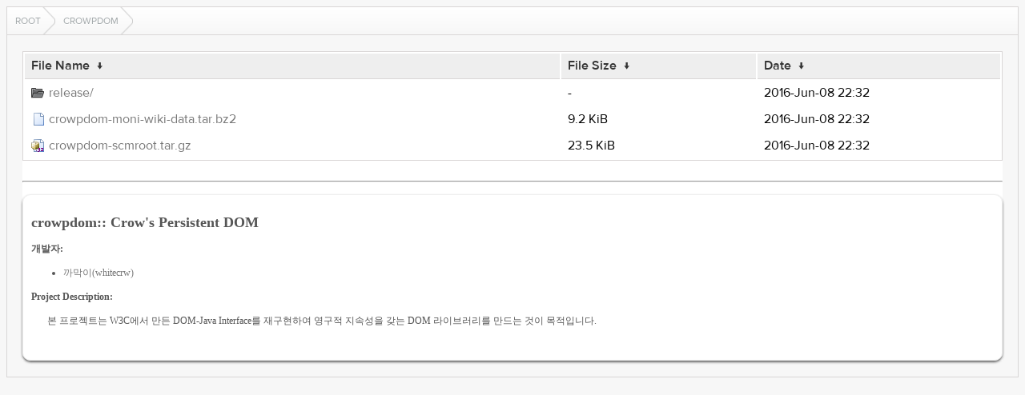

--- FILE ---
content_type: text/html
request_url: http://kldp.net/crowpdom/
body_size: 2935
content:
<!DOCTYPE html>
<html lang="en">
<head>
  <meta charset="UTF-8">
  <meta http-equiv="content-type" content="text/html; charset=utf-8"/>
  <meta name="viewport" content="width=device-width"/>
  <title>Files...</title>
  <link rel="stylesheet" href="/fancyindex/TheInsomniac/css/fancyindex.css">
  <script>
    window.document.title = window.location.pathname;
  </script>
</head>
<body>
<div class="box box-breadcrumbs">
    <div class="box-header">
      <div class="box-header-content">
        <div id="breadcrumbs" class="breadcrumbs">
          <a href="#"></a>
        </div>
      </div>
    </div>
    <div class="box-content clearfix">
      <h1>Index of:
/crowpdom/</h1>
<table id="list"><thead><tr><th style="width:55%"><a href="?C=N&amp;O=A">File Name</a>&nbsp;<a href="?C=N&amp;O=D">&nbsp;&darr;&nbsp;</a></th><th style="width:20%"><a href="?C=S&amp;O=A">File Size</a>&nbsp;<a href="?C=S&amp;O=D">&nbsp;&darr;&nbsp;</a></th><th style="width:25%"><a href="?C=M&amp;O=A">Date</a>&nbsp;<a href="?C=M&amp;O=D">&nbsp;&darr;&nbsp;</a></th></tr></thead>
<tbody><tr><td class="link"><a href="../">Parent directory/</a></td><td class="size">-</td><td class="date">-</td></tr>
<tr><td class="link"><a href="release/" title="release">release/</a></td><td class="size">-</td><td class="date">2016-Jun-08 22:32</td></tr>
<tr><td class="link"><a href="crowpdom-moni-wiki-data.tar.bz2" title="crowpdom-moni-wiki-data.tar.bz2">crowpdom-moni-wiki-data.tar.bz2</a></td><td class="size">9.2 KiB</td><td class="date">2016-Jun-08 22:32</td></tr>
<tr><td class="link"><a href="crowpdom-scmroot.tar.gz" title="crowpdom-scmroot.tar.gz">crowpdom-scmroot.tar.gz</a></td><td class="size">23.5 KiB</td><td class="date">2016-Jun-08 22:32</td></tr>
</tbody></table>
<hr id="readme-hr"><div id="readme-print"><div id="kldp-net-contents" style="white-space: normal;">

<h2>crowpdom:: Crow's Persistent DOM</h2>

<p><b>개발자:</b><br><ul><li><a href="mailto:crowmania&commat;gmail.com">까막이(whitecrw)</a></li>
</ul></p>

<div>
<b>Project Description:</b><br>
<p style="margin-left: 20px;">본 프로젝트는 W3C에서 만든 DOM-Java Interface를 재구현하여 영구적 지속성을 갖는 DOM 라이브러리를 만드는 것이 목적입니다.</p>
</div>
</div>
</div>

</div>
</div>
<script>
  var loc = window.location.pathname;
  var segments = loc.split('/');
  var breadcrumbs = '';
  var currentPath = '/';
  for (var i=0; i<segments.length; i++) {
    if (segments[i] !== '') {
      currentPath += segments[i] + '/';
      breadcrumbs += '<a href="' +  currentPath + '">' + window.unescape(segments[i]) + '<\/a>';
    } else if (segments.length -1 !== i) {
      currentPath += '';
      breadcrumbs += '<a href="' + currentPath + '">Root<\/a>';
    }
  }
  document.getElementById('breadcrumbs').innerHTML = breadcrumbs;
</script>
<script src="/fancyindex/TheInsomniac/js/history.js"></script>
</body>
</html>
